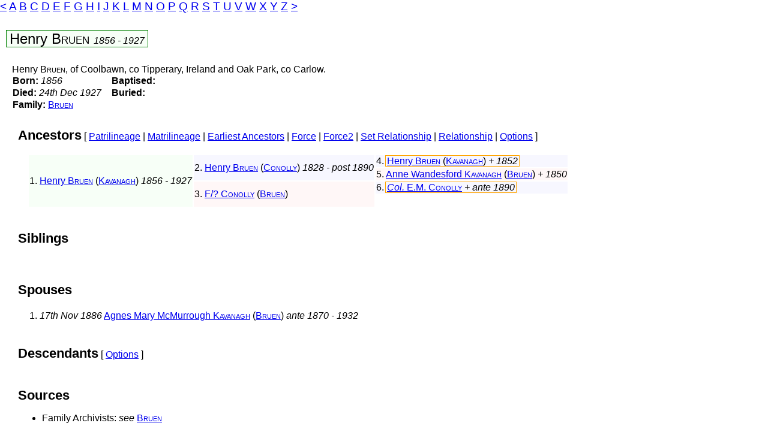

--- FILE ---
content_type: text/html
request_url: https://genealogy.links.org/links-cgi/readged?/home/ben/camilla-genealogy/current+c-bruen109349+2-2-0-1-0
body_size: 2488
content:
<HEAD><TITLE>Henry  BRUEN </TITLE><!-- Google tag (gtag.js) -->
<script async src="https://www.googletagmanager.com/gtag/js?id=G-PP8004HPTX"></script>
<script>
window.dataLayer = window.dataLayer || [];
function gtag(){dataLayer.push(arguments);}
gtag('js', new Date());
gtag('config', 'G-PP8004HPTX');
</script>
<script async src="https://pagead2.googlesyndication.com/pagead/js/adsbygoogle.js?client=ca-pub-7420574511380438" crossorigin="anonymous"></script>
</HEAD>
<BODY><STYLE>div,a,body,p,pre
{font-family: sans-serif; display: inline}
div.hna3,div.hnb3 {font-size: 150%}
div.hnb0,div.hnb3 {font-variant: small-caps}
dt {margin-left: 1em}
dl {margin-top: 0; margin-bottom: 0}
td.ahn {background-color:#f7fff7}
td.ahn0 {background-color:#f7f7ff}
td.ahn1 {background-color:#fff7f7}
td.pad {padding-right: 1em}
.h2 {font-size: 140%; font-weight: bold}
div.ads {float: right; border: 1px solid grey; margin-right: 1em}
div.lb {font-size: 120%; margin-bottom: 1em; display: block}
div.name {font-size: 150%; background-color: #f7fff7; border: 1px solid green; padding-left: 5px; padding-right: 5px}
div.sn {background-color: #f7fff7; border: 1px solid green; line-height: 1.5em}
div.st {background-color: #f7f7ff; border: 1px solid blue; line-height: 1.5em}
div.sf {background-color: #fffff7; border: 1px solid orange; line-height: 1.5em}
div.date {font-size: 66%}
div.family {background-color: #fffff7; border: 1px solid orange; padding-left: 5px; padding-right: 5px; font-size: 300%}
div.f2 {font-style: italic; font-size: 66%}
div.title {font-size: 300%; background-color: #f7f7ff; border: 1px solid blue;  padding-left: 5px; padding-right: 5px}
div.t2 {font-size: 66%}
div.plin {background-color: #f7f7ff; border: 1px solid blue; padding-left: 5px; padding-right: 5px; font-size: 200%}
div.mlin {background-color: #fff7f7; border: 1px solid red; padding-left: 5px; padding-right: 5px; font-size: 200%}
div.links2 {font-variant: small-caps}
div.credits {font-size: 75%; color: grey}
a.credits:link {color: #7f7fff}
a.credits:visited {color: #cf7fff}
.indent {margin-left: 1em}
div.nameblock {float: left; padding: 1em; border: 1px solid grey; height: 24.5em; margin-right: -1px; margin-bottom: -1px; white-space: no-wrap}
div.error {color: red}
div.nf {border: 1px solid orange;  padding-left: 2px; padding-right: 2px; margin-left: -2px}
</STYLE>
<script type="text/javascript">var gaJsHost = (("https:" == document.location.protocol)? "https://ssl." : "http://www.");document.write(unescape("%3Cscript src='" + gaJsHost+ "google-analytics.com/ga.js' type='text/javascript'%3E%3C/script%3E"));</script><script type="text/javascript">var pageTracker = _gat._getTracker("UA-4578165-1");pageTracker._initData();pageTracker._trackPageview();</script><DIV CLASS="lb">
<A HREF=names?/home/ben/camilla-genealogy/current+%01+%40+2-2-0-1-0>&lt;</A>
<A HREF=names?/home/ben/camilla-genealogy/current+A+B+2-2-0-1-0>A</A>
<A HREF=names?/home/ben/camilla-genealogy/current+B+C+2-2-0-1-0>B</A>
<A HREF=names?/home/ben/camilla-genealogy/current+C+D+2-2-0-1-0>C</A>
<A HREF=names?/home/ben/camilla-genealogy/current+D+E+2-2-0-1-0>D</A>
<A HREF=names?/home/ben/camilla-genealogy/current+E+F+2-2-0-1-0>E</A>
<A HREF=names?/home/ben/camilla-genealogy/current+F+G+2-2-0-1-0>F</A>
<A HREF=names?/home/ben/camilla-genealogy/current+G+H+2-2-0-1-0>G</A>
<A HREF=names?/home/ben/camilla-genealogy/current+H+I+2-2-0-1-0>H</A>
<A HREF=names?/home/ben/camilla-genealogy/current+I+J+2-2-0-1-0>I</A>
<A HREF=names?/home/ben/camilla-genealogy/current+J+K+2-2-0-1-0>J</A>
<A HREF=names?/home/ben/camilla-genealogy/current+K+L+2-2-0-1-0>K</A>
<A HREF=names?/home/ben/camilla-genealogy/current+L+M+2-2-0-1-0>L</A>
<A HREF=names?/home/ben/camilla-genealogy/current+M+N+2-2-0-1-0>M</A>
<A HREF=names?/home/ben/camilla-genealogy/current+N+O+2-2-0-1-0>N</A>
<A HREF=names?/home/ben/camilla-genealogy/current+O+P+2-2-0-1-0>O</A>
<A HREF=names?/home/ben/camilla-genealogy/current+P+Q+2-2-0-1-0>P</A>
<A HREF=names?/home/ben/camilla-genealogy/current+Q+R+2-2-0-1-0>Q</A>
<A HREF=names?/home/ben/camilla-genealogy/current+R+S+2-2-0-1-0>R</A>
<A HREF=names?/home/ben/camilla-genealogy/current+S+T+2-2-0-1-0>S</A>
<A HREF=names?/home/ben/camilla-genealogy/current+T+U+2-2-0-1-0>T</A>
<A HREF=names?/home/ben/camilla-genealogy/current+U+V+2-2-0-1-0>U</A>
<A HREF=names?/home/ben/camilla-genealogy/current+V+W+2-2-0-1-0>V</A>
<A HREF=names?/home/ben/camilla-genealogy/current+W+X+2-2-0-1-0>W</A>
<A HREF=names?/home/ben/camilla-genealogy/current+X+Y+2-2-0-1-0>X</A>
<A HREF=names?/home/ben/camilla-genealogy/current+Y+Z+2-2-0-1-0>Y</A>
<A HREF=names?/home/ben/camilla-genealogy/current+Z+[+2-2-0-1-0>Z</A>
<A HREF=names?/home/ben/camilla-genealogy/current+%7b+%ff+2-2-0-1-0>&gt;</A>
</DIV>
<TABLE BORDER=0 CELLPADDING=10 CELLSPACING=0><TR><TD><DIV CLASS="name"><DIV class="hna0">Henry&nbsp;</DIV><DIV class="hnb0">Bruen</DIV> <DIV CLASS="date"><I>1856&nbsp;-&nbsp;1927</I></DIV></DIV><BR><A NAME=1></A><BR>
<TABLE BORDER=0 CELLPADDING=10 CELLSPACING=0><TR><TD><DIV class="hna0">Henry&nbsp;</DIV><DIV class="hnb0">Bruen</DIV>, of Coolbawn, co Tipperary, Ireland and Oak Park, co Carlow.<TABLE BORDER=0 CELLBORDER=0 CELLSPACING=0><TR><TD CLASS="pad"><B>Born:</B> <I>1856</I><TD><B>Baptised:</B> <BR>
<TR><TD CLASS="pad"><B>Died:</B> <I>24th&nbsp;Dec&nbsp;1927</I><TD><B>Buried:</B> <BR>
<TR><TD COLSPAN=2><B>Family:</B> <A HREF=family?/home/ben/camilla-genealogy/current+c-bruen39714+2-2-0-1-0><DIV class="hnb0">Bruen</DIV></A></TD></TR></TABLE><BR>
<TABLE BORDER=0 CELLPADDING=10 CELLSPACING=0><TR><TD><DIV CLASS="h2">Ancestors</DIV> [ <A HREF=lineage?/home/ben/camilla-genealogy/current+c-bruen109349+0+2-2-0-1-0>Patrilineage</A> | <A HREF=lineage?/home/ben/camilla-genealogy/current+c-bruen109349+1+2-2-0-1-0>Matrilineage</A> | <A HREF=tips?/home/ben/camilla-genealogy/current+c-bruen109349+2-2-0-1-0>Earliest Ancestors</A> | <A HREF=force?/home/ben/camilla-genealogy/current+c-bruen109349+2-2-0-1-0>Force</A> | <A HREF=force?/home/ben/camilla-genealogy/current+c-bruen109349+2+2-2-0-1-0>Force2</A> | <A HREF=setrel?/home/ben/camilla-genealogy/current+c-bruen109349+2-2-0-1-0>Set Relationship</A> | <A HREF=bouncerel?/home/ben/camilla-genealogy/current+c-bruen109349+2-2-0-1-0+html>Relationship</A> | <A HREF=options?2-2-0-1-0+%2flinks-cgi%2freadged%3f%2fhome%2fben%2fcamilla-genealogy%2fcurrent%2bc-bruen109349>Options</A> ]<BR><BR>
<TABLE CLASS="indent">
<TD ROWSPAN=4 CLASS="ahn">1. <A HREF="readged?/home/ben/camilla-genealogy/current+c-bruen109349+2-2-0-1-0"><DIV class="hna0">Henry&nbsp;</DIV><DIV class="hnb0">Bruen</DIV></A>
 (<A HREF=readged?/home/ben/camilla-genealogy/current+c-kavanagh109350+2-2-0-1-0><DIV class="hnb0">Kavanagh</DIV></A>) <I>1856&nbsp;-&nbsp;1927</I><TD ROWSPAN=2 CLASS="ahn0">2. <A HREF="readged?/home/ben/camilla-genealogy/current+c-bruen109346+2-2-0-1-0"><DIV class="hna0">Henry&nbsp;</DIV><DIV class="hnb0">Bruen</DIV></A>
 (<A HREF=readged?/home/ben/camilla-genealogy/current+c-conolly109347+2-2-0-1-0><DIV class="hnb0">Conolly</DIV></A>) <I>1828&nbsp;-&nbsp;post&nbsp;1890</I><TD ROWSPAN=1 CLASS="ahn0">4. <DIV CLASS="nf"><A HREF="readged?/home/ben/camilla-genealogy/current+c-bruen39714+2-2-0-1-0"><DIV class="hna0">Henry&nbsp;</DIV><DIV class="hnb0">Bruen</DIV></A>
 (<A HREF=readged?/home/ben/camilla-genealogy/current+c-kavanagh31034+2-2-0-1-0><DIV class="hnb0">Kavanagh</DIV></A>) <I>+&nbsp;1852</I></DIV><TR>
<TD ROWSPAN=1 CLASS="ahn1">5. <A HREF="readged?/home/ben/camilla-genealogy/current+c-kavanagh31034+2-2-0-1-0"><DIV class="hna0">Anne&nbsp;Wandesford&nbsp;</DIV><DIV class="hnb0">Kavanagh</DIV></A>
 (<A HREF=readged?/home/ben/camilla-genealogy/current+c-bruen39714+2-2-0-1-0><DIV class="hnb0">Bruen</DIV></A>) <I>+&nbsp;1850</I><TR>
<TD ROWSPAN=2 CLASS="ahn1">3. <A HREF="readged?/home/ben/camilla-genealogy/current+c-conolly109347+2-2-0-1-0"><DIV class="hna0">F/?&nbsp;</DIV><DIV class="hnb0">Conolly</DIV></A>
 (<A HREF=readged?/home/ben/camilla-genealogy/current+c-bruen109346+2-2-0-1-0><DIV class="hnb0">Bruen</DIV></A>) <TD ROWSPAN=1 CLASS="ahn0">6. <DIV CLASS="nf"><A HREF="readged?/home/ben/camilla-genealogy/current+c-conolly109348+2-2-0-1-0"><DIV class="hna0"><I>Col.</I>&nbsp;E.M.&nbsp;</DIV><DIV class="hnb0">Conolly</DIV></A>
<I>+&nbsp;ante&nbsp;1890</I></DIV><TR>
<TD ROWSPAN=1>&nbsp;
</TABLE></TD></TR></TABLE><BR><TABLE BORDER=0 CELLPADDING=10 CELLSPACING=0><TR><TD><DIV CLASS="h2">Siblings</DIV><BR><BR><TABLE CLASS="indent" cellpadding=0><TR><TD></TD></TR></TABLE><BR></TD></TR></TABLE><TABLE BORDER=0 CELLPADDING=10 CELLSPACING=0><TR><TD><DIV CLASS="h2">Spouses</DIV><P><BR><TABLE CLASS="indent"><TR><TD>
<BR>1.  <I>17th&nbsp;Nov&nbsp;1886</I> <A HREF="readged?/home/ben/camilla-genealogy/current+c-kavanagh109350+2-2-0-1-0"><DIV class="hna0">Agnes&nbsp;Mary&nbsp;McMurrough&nbsp;</DIV><DIV class="hnb0">Kavanagh</DIV></A>
 (<A HREF=readged?/home/ben/camilla-genealogy/current+c-bruen109349+2-2-0-1-0><DIV class="hnb0">Bruen</DIV></A>) <I>ante&nbsp;1870&nbsp;-&nbsp;1932</I>
</TD></TR></TABLE><BR>
</TD></TR></TABLE><TABLE BORDER=0 CELLPADDING=10 CELLSPACING=0><TR><TD><DIV CLASS="h2">Descendants</DIV> [ <A HREF=options?2-2-0-1-0+%2flinks-cgi%2freadged%3f%2fhome%2fben%2fcamilla-genealogy%2fcurrent%2bc-bruen109349>Options</A> ]<BR><BR><TABLE><TR><TD><DL CLASS="indent">
</DL></TD></TR></TABLE></TD></TR></TABLE><TABLE BORDER=0 CELLPADDING=10 CELLSPACING=0><TR><TD><DIV CLASS="h2">Sources</DIV><BR>
<UL><LI>Family Archivists: <I>see</I> <A HREF=family?/home/ben/camilla-genealogy/current+c-bruen39714+2-2-0-1-0><DIV class="hnb0">Bruen</DIV></A><BR><BR></TD></TR></TABLE><TABLE BORDER=0 CELLPADDING=10 CELLSPACING=0><TR><TD><DIV CLASS="h2">Timeline</DIV><BR><BR><TABLE><TR><TD>1856</TD><TD>Born (<A HREF="event?/home/ben/camilla-genealogy/current+data+E229749+2-2-0-1-0">birth</A>)</TD></TR><TR><TD>17th&nbsp;Nov&nbsp;1886</TD><TD>Married <A HREF="readged?/home/ben/camilla-genealogy/current+c-kavanagh109350+2-2-0-1-0"><DIV class="hna0">Agnes&nbsp;Mary&nbsp;McMurrough&nbsp;</DIV><DIV class="hnb0">Kavanagh</DIV></A>
 (<A HREF=readged?/home/ben/camilla-genealogy/current+c-bruen109349+2-2-0-1-0><DIV class="hnb0">Bruen</DIV></A>) <I>ante&nbsp;1870&nbsp;-&nbsp;1932</I> (<A HREF="event?/home/ben/camilla-genealogy/current+data+E229751+2-2-0-1-0">marriage</A>)</TD></TR><TR><TD>24th&nbsp;Dec&nbsp;1927</TD><TD>Died (<A HREF="event?/home/ben/camilla-genealogy/current+data+E229750+2-2-0-1-0">death</A>)</TD></TR></TABLE>
</TD></TR></TABLE></TD></TR></TABLE>| <A HREF=#1>Top</A> | <A ANCHOR=#2><BR><BR></A><TABLE BORDER=0 CELLPADDING=10 CELLSPACING=0><TR><TD><DIV CLASS="credits">Copyright &copy; 1996 - 2025 Camilla von Massenbach<BR>Last updated: Sat Aug  9 09:08:25 AM UTC 2025</DIV></TD></TR></TABLE></BODY>

--- FILE ---
content_type: text/html; charset=utf-8
request_url: https://www.google.com/recaptcha/api2/aframe
body_size: 265
content:
<!DOCTYPE HTML><html><head><meta http-equiv="content-type" content="text/html; charset=UTF-8"></head><body><script nonce="RO6Meumi0YSgb0klIoLFWA">/** Anti-fraud and anti-abuse applications only. See google.com/recaptcha */ try{var clients={'sodar':'https://pagead2.googlesyndication.com/pagead/sodar?'};window.addEventListener("message",function(a){try{if(a.source===window.parent){var b=JSON.parse(a.data);var c=clients[b['id']];if(c){var d=document.createElement('img');d.src=c+b['params']+'&rc='+(localStorage.getItem("rc::a")?sessionStorage.getItem("rc::b"):"");window.document.body.appendChild(d);sessionStorage.setItem("rc::e",parseInt(sessionStorage.getItem("rc::e")||0)+1);localStorage.setItem("rc::h",'1762033177217');}}}catch(b){}});window.parent.postMessage("_grecaptcha_ready", "*");}catch(b){}</script></body></html>